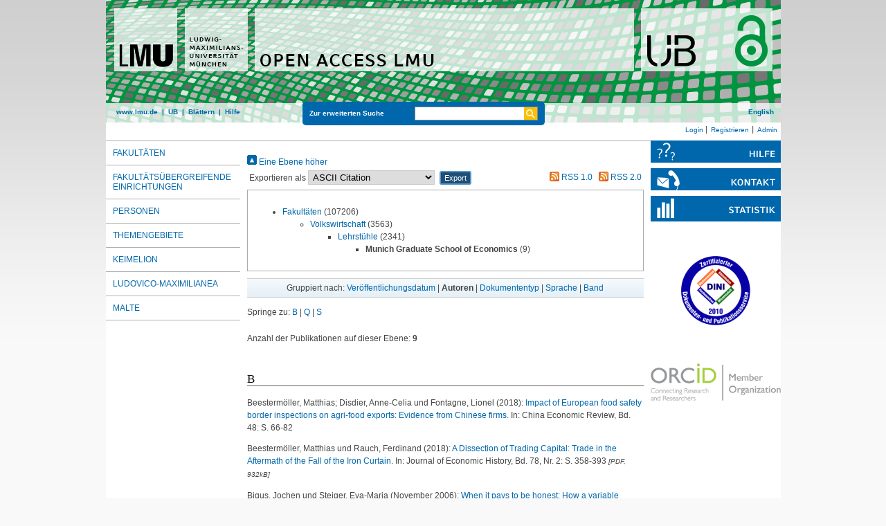

--- FILE ---
content_type: text/html; charset=utf-8
request_url: https://epub.ub.uni-muenchen.de/view/subjects/0502.creators_name.html
body_size: 5027
content:
<!DOCTYPE html>
<html xmlns="http://www.w3.org/1999/xhtml" lang="de">
  <head>
	<title>Munich Graduate School of Economics </title>
	<link rel="icon" href="/favicon.ico" type="image/x-icon" />
	<link rel="shortcut icon" href="/favicon.ico" type="image/x-icon" />
	<link rel="apple-touch-icon-precomposed" href="/lmu_favicon.png" />
    <link rel="Top" href="https://epub.ub.uni-muenchen.de/" />
    <link rel="Sword" href="https://epub.ub.uni-muenchen.de/sword-app/servicedocument" />
    <link rel="SwordDeposit" href="https://epub.ub.uni-muenchen.de/id/contents" />
    <link rel="Search" href="https://epub.ub.uni-muenchen.de/cgi/search" type="text/html" />
    <link rel="Search" title="Open Access LMU" href="https://epub.ub.uni-muenchen.de/cgi/opensearchdescription" type="application/opensearchdescription+xml" />
    <script type="text/javascript" src="https://www.gstatic.com/charts/loader.js">
//padder
</script><script type="text/javascript">
// <![CDATA[
google.load("visualization", "48", {packages:["corechart", "geochart"]});
// ]]></script><script type="text/javascript">
// <![CDATA[
var eprints_http_root = "https://epub.ub.uni-muenchen.de";
var eprints_http_cgiroot = "https://epub.ub.uni-muenchen.de/cgi";
var eprints_oai_archive_id = "epub.ub.uni-muenchen.de";
var eprints_logged_in = false;
var eprints_logged_in_userid = 0; 
var eprints_logged_in_username = ""; 
var eprints_logged_in_usertype = ""; 
var eprints_lang_id = "de";
// ]]></script>
    <style type="text/css">.ep_logged_in { display: none }</style>
    <link rel="stylesheet" href="/style/auto-3.4.6.css?1761230469" type="text/css" />
    <script type="text/javascript" src="/javascript/auto-3.4.6.js?1729862533">
//padder
</script>
    <!--[if lte IE 6]>
        <link rel="stylesheet" type="text/css" href="/style/ie6.css" />
   <![endif]-->
    <meta content="EPrints 3.4.6" name="Generator" />
    <meta content="text/html; charset=UTF-8" http-equiv="Content-Type" />
    <meta content="de" http-equiv="Content-Language" />
    
	<meta name="viewport" content="width=device-width, initial-scale=1.0" />
	<meta http-equiv="Cache-Control" content="no-cache, no-store, must-revalidate" />
	<meta http-equiv="Pragma" content="no-cache" />
	<meta http-equiv="Expires" content="0" />
    <script type="text/javascript" src="/javascript/lmu.js"><!--padder--></script>
	<script type="text/javascript" src="/javascript/epub.js">// <!-- No script --></script>
    <!-- <script type="text/javascript" src='https://d1bxh8uas1mnw7.cloudfront.net/assets/embed.js'></script> -->
  </head>
  <body>
 <div id="ep_tm_wrapper">
    
    
<div id="ep_resp_head">
	<a href="https://epub.ub.uni-muenchen.de/" title="Open Access LMU">
		<img class="ep_resp_desktop" alt="Logo" width="975" height="177" border="0" src="/images/epub_logo_de.png" />
		<img class="ep_resp_mobile" alt="Logo" width="620" height="144" border="0" src="/images/header_open-access-lmu_mobile.png" />
	</a>
	<nav aria-label="Main Navigation">
	<div id="ep_tm_funktionsbereich" class="ep_resp_desktop">
		<div id="ep_tm_funktionen">
			<a href="http://www.lmu.de/">www.lmu.de</a>  | 
			<a href="http://www.ub.uni-muenchen.de/">UB</a>  | 
			<a href="/view/">Blättern</a>  | 
			<a href="/help/index.html">Hilfe</a>
		</div>
		<div id="ep_tm_suche" class="ep_resp_desktop">
			<a href="/cgi/search/advanced">Zur erweiterten Suche</a>
			<form method="get" accept-charset="utf-8" action="/cgi/search">
				<fieldset class="searchwrapper">
					<input class="ep_tm_suchfeld" type="text" name="q" />
					<input value="Suchen" class="ep_tm_suchimage" src="/images/search-gelb.png" type="image" title="Suche starten" alt="Suche starten" />
				</fieldset>
				<input type="hidden" name="_action_search" value="Search" />
				<input type="hidden" name="_order" value="bytitle" />
				<input type="hidden" name="basic_srchtype" value="ALL" />
				<input type="hidden" name="_satisfyall" value="ALL" />
			</form>
		</div>
		<div id="ep_tm_sprachumschaltung" class="ep_resp_desktop"><a href="/cgi/set_lang?lang=en">English</a></div>
	</div>
	</nav>
</div>
<div id="ep_tm_login_status" class="ep_resp_desktop"><ul id="ep_tm_menu_tools" class="ep_tm_key_tools"><li class="ep_tm_key_tools_item"><a href="/cgi/users/home" class="ep_tm_key_tools_item_link">Login</a></li><li class="ep_tm_key_tools_item"><a href="/cgi/register" class="ep_tm_key_tools_item_link">Registrieren</a></li><li class="ep_tm_key_tools_item"><a href="/cgi/users/home?screen=Admin" class="ep_tm_key_tools_item_link">Admin</a></li></ul></div>
    
<div id="ep_tm_main">
		<div id="ep_tm_navigation">
			<div class="ep_tm_servicebutton ep_resp_mobile">
				<a id="ep_resp_menu_btn" href="#">
				  <img class="ep_tm_scale ep_resp_mobile" alt="Hamburger Icon" src="/images/mobile_icon_hamburger-menu.png" />
				</a>
			</div>
		<nav aria-label="Browse Views">
			<div id="ep_resp_topmenu">
				 <ul class="topmenu">
					<li class="topfirst ep_resp_mobile"><a href="/"><span>Home</span></a></li>
					<li class="ep_resp_mobile"><a href="/view/"><span>Blättern</span></a></li>
					<li class="ep_resp_mobile"><a href="/help/index.html"><span>Hilfe</span></a></li>
					<li><a href="/view/subjects/subjects.html"><span>Fakultäten</span></a></li>
					<li><a href="/view/research_centers/"><span>Fakultätsübergreifende Einrichtungen</span></a></li>
					<li><a href="/view/autoren/index.html">Personen</a></li>
					<li><a href="/view/ddc/">Themengebiete</a></li>
					<li><a href="/keimelion.html" title="Cimelien der Universitätsbibliothek">Keimelion</a></li>
					<li><a href="/ludovico.html"><span>Ludovico-Maximilianea</span></a></li>
					<li class="toplast"><a href="/malte.html" title="Münchner Altbestände"><span>MALTE</span></a></li>
				 </ul>
			</div>
		</nav>	
		</div>
		<div id="ep_tm_servicebereich">
				<div class="ep_tm_servicebutton">
						<a href="/help/">
							<img class="ep_tm_scale ep_resp_desktop" alt="Hilfe" src="/images/hilfe.svg" />
							<img class="ep_tm_scale ep_resp_mobile" alt="Hilfe" src="/images/mobile_icon_hilfe.png" />
						</a>
				</div>
				<div class="ep_tm_servicebutton">
					<a href="/contact.html">
						<img class="ep_tm_scale ep_resp_desktop" alt="Kontact" src="/images/kontakt.svg" />
						<img class="ep_tm_scale ep_resp_mobile" alt="Kontact" src="/images/mobile_icon_kontakt.png" />
					</a>
				</div>
				<div class="ep_tm_servicebutton ep_resp_desktop"><a href="/cgi/stats/report"><img class="ep_tm_scale" alt="Statistik" src="/images/statistik.svg" /></a></div>
				<div class="ep_tm_dini ep_resp_desktop"><a href="http://www.dini.de/dini-zertifikat/"><img class="ep_tm_scale" src="/images/dini_logo_2010.png" alt="DINI-Logo" border="0" /></a></div>
				<div class="ep_tm_dini ep_resp_desktop"><a href="https://www.orcid.org/"><img class="ep_tm_scale" src="/images/ORCID_Member_Web.png" alt="ORCID Member" border="0" /></a></div>
				
				<div class="ep_tm_servicebutton ep_resp_mobile">
				  <a href="/cgi/set_lang?lang=en"><img class="ep_tm_scale ep_resp_mobile" alt="Switch Language to English" src="/images/mobile_icon_languages_en.png" /></a>
				</div>
		</div>
		<div id="ep_tm_inhaltsbereich">
		  <div id="ep_resp_search" class="ep_resp_mobile">
			<a href="/cgi/search/advanced">Zur erweiterten Suche</a>
			<form method="get" accept-charset="utf-8" action="/cgi/search">
				<fieldset class="searchwrapper">
					<input class="ep_tm_suchfeld" type="text" name="q" />
					<input value="Suchen" class="ep_tm_suchimage" src="/images/search-gelb.png" type="image" title="Suche starten" alt="Suche starten" />
				</fieldset>
				<input type="hidden" name="_action_search" value="Search" />
				<input type="hidden" name="_order" value="bytitle" />
				<input type="hidden" name="basic_srchtype" value="ALL" />
				<input type="hidden" name="_satisfyall" value="ALL" />
			</form>
		  </div>
			<div class="no_link_decor"><a alt="[höher]" href="./"><img alt="[höher]" src="/style/images/multi_up.png"> Eine Ebene höher</img></a></div><form action="/cgi/exportview" method="get" accept-charset="utf-8">
		<table width="100%">
			<tr>
				<td align="left">Exportieren als <select name="format" id="export-format"><option value="Text">ASCII Citation</option><option value="BibTeX">BibTeX</option><option value="DC_OPENAIRE">Dublin Core</option><option value="DC">Dublin Core</option><option value="XML">EP3 XML</option><option value="EndNote">EndNote</option><option value="HTML">HTML Citation</option><option value="JSON">JSON</option><option value="JSON_EPUB">JSON_EPUB</option><option value="JSON_EPUB_DOCTYPES">JSON_EPUB_DOCTYPES</option><option value="JSON_EPUB_FSP">JSON_EPUB_FSP</option><option value="JSON_EPUB_NEW">JSON_EPUB_NEW</option><option value="METS">METS</option><option value="CSV">Multiline CSV</option><option value="Ids">Object IDs</option><option value="ContextObject">OpenURL ContextObject</option><option value="RDFNT">RDF+N-Triples</option><option value="RDFN3">RDF+N3</option><option value="RDFXML">RDF+XML</option><option value="Refer">Refer</option><option value="RIS">Reference Manager</option></select>
					<input value="Export" class="ep_form_action_button" type="submit" role="button" name="_action_export_redir" /><input name="view" id="view" type="hidden" value="subjects" /><input value="0502" type="hidden" id="values" name="values" />
				</td>
				<td align="right">
					 <span class="ep_search_feed"><a href="/cgi/exportview/subjects/0502/RSS/0502.rss"><img src="/style/images/feed-icon-14x14.png" alt="[RSS feed]" border="0" /> RSS 1.0</a></span> <span class="ep_search_feed"><a href="/cgi/exportview/subjects/0502/RSS2/0502.xml"><img src="/style/images/feed-icon-14x14.png" alt="[RSS2 feed]" border="0" /> RSS 2.0</a></span>
				</td>
			</tr>
			<tr>
				<td align="left" colspan="2">
					
				</td>
			</tr>
		</table>
	</form><div class="ep_toolbox"><div class="ep_toolbox_content"><ul><li><a href="subjects.html">Fakultäten</a> (107206)<ul><li><a href="05.html">Volkswirtschaft</a> (3563)<ul><li><a href="051.html">Lehrstühle</a> (2341)<ul><li><strong>Munich Graduate School of Economics</strong> (9)</li></ul></li></ul></li></ul></li></ul></div></div><div class="ep_view_page ep_view_page_view_subjects">
		<div class="ep_view_group_by">Gruppiert nach: <a href="0502.html">Veröffentlichungsdatum</a> | 
		<span class="ep_view_group_by_current">
			Autoren
		</span>
	 | <a href="0502.type.html">Dokumententyp</a> | <a href="0502.language.html">Sprache</a> | <a href="0502.volume.html">Band</a>
		</div>
	<div class="ep_view_jump ep_view_subjects_creators_name_jump">
		<div class="ep_view_jump_to">Springe zu: <a href="#group_B">B</a> | <a href="#group_Q">Q</a> | <a href="#group_S">S</a>
		</div>
	</div>
		<div class="ep_view_blurb">Anzahl der Publikationen auf dieser Ebene: <strong>9</strong></div>
	<a name="group_B"></a><h2>B</h2><p>
<div style="margin: 0">

<span class="creator">

    <span class="person"><span class="person_name">Beestermöller, Matthias</span></span>; <span class="person"><span class="person_name">Disdier, Anne-Celia</span></span> und <span class="person"><span class="person_name">Fontagne, Lionel</span></span>
  

(2018):
</span>


		<a href="https://epub.ub.uni-muenchen.de/62824/"><span class="title">Impact of European food safety border inspections on agri-food exports: Evidence from Chinese firms.</span></a>
	

<span class="publ_in">

	 In: China Economic Review, Bd. 48: S. 66-82
	

      
        
      
</span>
</div>
</p><p>
<div style="margin: 0">

<span class="creator">

    <span class="person"><span class="person_name">Beestermöller, Matthias</span></span> und <span class="person"><span class="person_name">Rauch, Ferdinand</span></span>
  

(2018):
</span>


		<a href="https://epub.ub.uni-muenchen.de/62871/"><span class="title">A Dissection of Trading Capital: Trade in the Aftermath of the Fall of the Iron Curtain.</span></a>
	

<span class="publ_in">

	 In: Journal of Economic History, Bd. 78, Nr.  2: S. 358-393
	

      
        
          
             <span class="ep_fileformat">[PDF, 932kB]</span>
          
        
      
</span>
</div>
</p><p>
<div style="margin: 0">

<span class="creator">

    <span class="person"><span class="person_name">Bigus, Jochen</span></span> und <span class="person"><span class="person_name">Steiger, Eva-Maria</span></span>
  

(November 2006):
</span>


		<a href="https://epub.ub.uni-muenchen.de/20869/"><span class="title">When it pays to be honest: How a variable period of good conduct can improve incentives in personal bankruptcy proceedings.</span></a>
	

<span class="publ_in">

	 In: European Journal of Law and Economics, Bd. 22, Nr.  3: S. 233-253
	

      
        
      
</span>
</div>
</p><p>
<div style="margin: 0">

<span class="creator">

    <span class="person"><span class="person_name">Blum, Johannes</span></span>
  

(2018):
</span>


		<a href="https://epub.ub.uni-muenchen.de/62815/"><span class="title">Defense Burden and the Effect of Democracy: Evidence from a Spatial Panel Analysis.</span></a>
	

<span class="publ_in">

	 In: Defence and Peace Economics, Bd. 29, Nr.  6: S. 614-641
	

      
        
      
</span>
</div>
</p><p>
<div style="margin: 0">

<span class="creator">

    <span class="person"><span class="person_name">Brandauer, Stefan</span></span> und <span class="person"><span class="person_name">Englmaier, Florian</span></span>
  

(2009):
</span>


		<a href="https://epub.ub.uni-muenchen.de/22028/"><span class="title">A model of strategic delegation in contests between groups.</span></a>
	

<span class="publ_in">

	 In: Review of Economic Design, Bd. 13, Nr.  3: S. 205-232
	

      
        
      
</span>
</div>
</p><a name="group_Q"></a><h2>Q</h2><p>
<div style="margin: 0">

<span class="creator">

    <span class="person"><span class="person_name">Qiu, Jianying</span></span> und <span class="person"><span class="person_name">Steiger, Eva-Maria</span></span>
  

(Januar 2011):
</span>


		<a href="https://epub.ub.uni-muenchen.de/20868/"><span class="title">Understanding the Two Components of Risk Attitudes: An Experimental Analysis.</span></a>
	

<span class="publ_in">

	 In: Management Science, Bd. 57, Nr.  1: S. 193-199
	

      
        
      
</span>
</div>
</p><a name="group_S"></a><h2>S</h2><p>
<div style="margin: 0">

<span class="creator">

    <span class="person"><span class="person_name">Schüssler, Katharina Christine</span></span>; <span class="person"><span class="person_name">Hewig, Johannes</span></span>; <span class="person"><span class="person_name">Kiesewetter, Dirk</span></span> und <span class="person"><span class="person_name">Fochmann, Martin</span></span>
  


		(April 2014): 
	
</span>


		<a href="https://epub.ub.uni-muenchen.de/22180/"><span class="title">Affective Reactions Influence Investment Decisions: Evidence from a Laboratory Experiment with Taxation.</span></a>
	

<span class="publ_in">

		
		
		
		
		
		
		
		
		
		
		
		
		
		
		
		
			
			
		
		
		
	
      
        
      
</span>
</div>
</p><p>
<div style="margin: 0">

<span class="creator">

    <span class="person"><span class="person_name">Steiger, Eva-Maria</span></span>
  

(März 2006):
</span>


		<a href="https://epub.ub.uni-muenchen.de/20870/"><span class="title">Minority Blocks and Takeover Premia. Comment.</span></a>
	

<span class="publ_in">

	 In: Journal of Institutional and Theoretical Economics (JITE), Bd. 162, Nr.  1: S. 53-56
	

      
        
      
</span>
</div>
</p><p>
<div style="margin: 0">

<span class="creator">

    <span class="person"><span class="person_name">Steiger, Eva-Maria</span></span> und <span class="person"><span class="person_name">Zultan, Ro'i</span></span>
  

(2014):
</span>


		<a href="https://epub.ub.uni-muenchen.de/20867/"><span class="title">See no evil: Information chains and reciprocity.</span></a>
	

<span class="publ_in">

	 In: Journal of Public Economics, Bd. 109, Nr.  C: S. 1-12
	

      
        
      
</span>
</div>
</p>
		<div class="ep_view_timestamp">Diese Liste wurde am <strong>
				Mon Jan 26 17:06:25 2026 CET
			</strong> erstellt.</div>
	</div>
		</div>
</div>
</div> 
<div class="ep_tm_footer">
	<p>
	Open Access LMU verwendet <em><a href="http://eprints.org/software/">EPrints 3,</a></em> das an der <a href="http://www.ecs.soton.ac.uk/">School of Electronics and Computer Science</a> der Universität Southampton entwickelt wurde.<br />
	<a href="http://www.ub.uni-muenchen.de/funktionen/impressum/index.html">Impressum</a> − <a href="/datenschutz.html">Datenschutz</a><br /><br />
	</p>
</div>
<!-- Matomo -->
<script>
  var _paq = window._paq = window._paq || [];
  /* tracker methods like "setCustomDimension" should be called before "trackPageView" */
  _paq.push(["setExcludedQueryParams", ["cHash","phpsessid","debug"]]);
  _paq.push(['trackPageView']);
  _paq.push(['enableLinkTracking']);
  (function() {
    var u="https://piwik.ub.uni-muenchen.de/";
    _paq.push(['setTrackerUrl', u+'matomo.php']);
    _paq.push(['setSiteId', '4']);
    var d=document, g=d.createElement('script'), s=d.getElementsByTagName('script')[0];
    g.async=true; g.src=u+'matomo.js'; s.parentNode.insertBefore(g,s);
  })();
</script>
<noscript><p><img src="https://piwik.ub.uni-muenchen.de/piwik.php?idsite=4" style="border:0;" alt="" /></p></noscript>
<!-- End Matomo Code -->
</body>
</html>